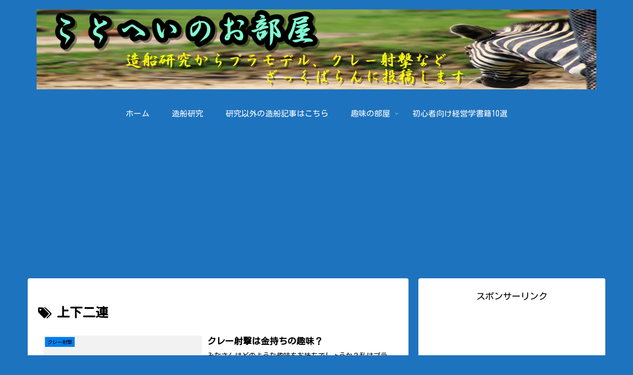

--- FILE ---
content_type: text/html; charset=utf-8
request_url: https://www.google.com/recaptcha/api2/aframe
body_size: 116
content:
<!DOCTYPE HTML><html><head><meta http-equiv="content-type" content="text/html; charset=UTF-8"></head><body><script nonce="JU9NpxLHUF8MgEABBXn3Ug">/** Anti-fraud and anti-abuse applications only. See google.com/recaptcha */ try{var clients={'sodar':'https://pagead2.googlesyndication.com/pagead/sodar?'};window.addEventListener("message",function(a){try{if(a.source===window.parent){var b=JSON.parse(a.data);var c=clients[b['id']];if(c){var d=document.createElement('img');d.src=c+b['params']+'&rc='+(localStorage.getItem("rc::a")?sessionStorage.getItem("rc::b"):"");window.document.body.appendChild(d);sessionStorage.setItem("rc::e",parseInt(sessionStorage.getItem("rc::e")||0)+1);localStorage.setItem("rc::h",'1769109211107');}}}catch(b){}});window.parent.postMessage("_grecaptcha_ready", "*");}catch(b){}</script></body></html>